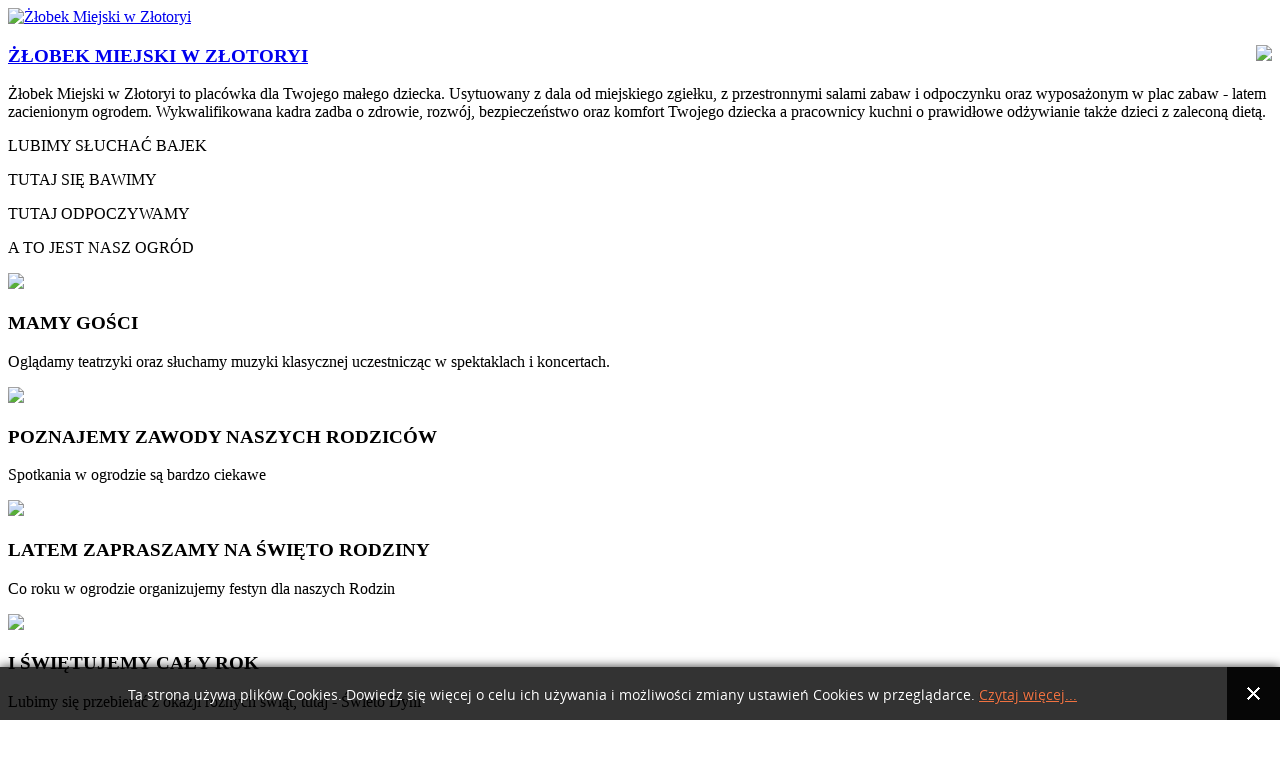

--- FILE ---
content_type: text/html; charset=utf-8
request_url: http://zlobek.zlotoryja.pl/index.php?start=30
body_size: 9729
content:


<!DOCTYPE html>
<html dir="ltr">
<head>
	<meta charset="utf-8" />
    <base href="http://zlobek.zlotoryja.pl/index.php" />             <link href="/templates/dd_kids_90/images/favicon.ico" rel="icon" type="image/x-icon" />
    <script>
    var themeHasJQuery = !!window.jQuery;
</script>
<script src="/templates/dd_kids_90/jquery.js?version=1.0.880"></script>
<script>
    window._$ = jQuery.noConflict(themeHasJQuery);
</script>
    <meta name="viewport" content="width=device-width, initial-scale=1.0">
<script src="/templates/dd_kids_90/bootstrap.min.js?version=1.0.880"></script>
    
    <meta http-equiv="content-type" content="text/html; charset=utf-8" />
	<meta name="keywords" content="&quot;Żłobek Miejski w Złotoryi&quot;,Złotoryja,przedszkole,żłobek" />
	<meta name="rights" content="Żłobek Miejski w Złotoryi" />
	<meta name="description" content="Oficjalna strona Żłobka Miejskiego w Złotoryi" />
	<meta name="generator" content="Joomla! - Open Source Content Management" />
	<title>Żłobek Miejski w Złotoryi - Aktualności</title>
	<link href="/index.php?format=feed&amp;type=rss" rel="alternate" type="application/rss+xml" title="RSS 2.0" />
	<link href="/index.php?format=feed&amp;type=atom" rel="alternate" type="application/atom+xml" title="Atom 1.0" />
	<link href="http://zlobek.zlotoryja.pl/index.php/component/search/?layout=blog&amp;id=22&amp;Itemid=369&amp;format=opensearch" rel="search" title="Szukaj Żłobek Miejski w Złotoryi" type="application/opensearchdescription+xml" />
	<link href="/index.php?option=com_ajax&plugin=arktypography&format=json" rel="stylesheet" type="text/css" />
	<link href="/plugins/editors/jckeditor/typography/typography2.php" rel="stylesheet" type="text/css" media="null" attribs="[]" />
	<link href="http://zlobek.zlotoryja.pl//media/plg_system_info_ciacho/css/style.css" rel="stylesheet" type="text/css" />
	<link href="http://zlobek.zlotoryja.pl/media/editors/arkeditor/css/squeezebox.css" rel="stylesheet" type="text/css" />
	<script type="application/json" class="joomla-script-options new">{"csrf.token":"7207800aba65eb6455a56b20bed32080","system.paths":{"root":"","base":""},"system.keepalive":{"interval":840000,"uri":"\/index.php\/component\/ajax\/?format=json"}}</script>
	<script src="/templates/dd_kids_90/js/jui/jquery.min.js?5ac9eb31193a1985450c4c4d390cd7d0" type="text/javascript"></script>
	<script src="/templates/dd_kids_90/js/jui/jquery-noconflict.js?5ac9eb31193a1985450c4c4d390cd7d0" type="text/javascript"></script>
	<script src="/media/jui/js/jquery-migrate.min.js?5ac9eb31193a1985450c4c4d390cd7d0" type="text/javascript"></script>
	<script src="/templates/dd_kids_90/js/jui/bootstrap.min.js?5ac9eb31193a1985450c4c4d390cd7d0" type="text/javascript"></script>
	<script src="/media/system/js/mootools-core.js?5ac9eb31193a1985450c4c4d390cd7d0" type="text/javascript"></script>
	<script src="/media/system/js/core.js?5ac9eb31193a1985450c4c4d390cd7d0" type="text/javascript"></script>
	<script src="http://zlobek.zlotoryja.pl/media/editors/arkeditor/js/jquery.easing.min.js" type="text/javascript"></script>
	<script src="http://zlobek.zlotoryja.pl/media/editors/arkeditor/js/squeezebox.min.js" type="text/javascript"></script>
	<!--[if lt IE 9]><script src="/media/system/js/polyfill.event.js?5ac9eb31193a1985450c4c4d390cd7d0" type="text/javascript"></script><![endif]-->
	<script src="/media/system/js/keepalive.js?5ac9eb31193a1985450c4c4d390cd7d0" type="text/javascript"></script>
	<script type="text/javascript">
jQuery(function($){ initTooltips(); $("body").on("subform-row-add", initTooltips); function initTooltips (event, container) { container = container || document;$(container).find(".hasTooltip").tooltip({"html": true,"container": "body"});} });
              function info_cookie(){
                 var exdays = 15;
                 var exdate=new Date();
                 exdate.setDate(exdate.getDate() + exdays);
                 document.cookie = 'info_cookie=1;expires='+exdate.toUTCString();
                 document.getElementById('panel_cookie_dol').style.display='none';             
              }
              window.addEvent('load', function() {
                var cookies = document.cookie.split(';');
                if(!cookies.length)
                  document.getElementById('panel_cookie_dol').style.display='none'; 
               });
         (function()
				{
					if(typeof jQuery == 'undefined')
						return;
					
					jQuery(function($)
					{
						if($.fn.squeezeBox)
						{
							$( 'a.modal' ).squeezeBox({ parse: 'rel' });
				
							$( 'img.modal' ).each( function( i, el )
							{
								$(el).squeezeBox({
									handler: 'image',
									url: $( el ).attr( 'src' )
								});
							})
						}
						else if(typeof(SqueezeBox) !== 'undefined')
						{
							$( 'img.modal' ).each( function( i, el )
							{
								SqueezeBox.assign( el, 
								{
									handler: 'image',
									url: $( el ).attr( 'src' )
								});
							});
						}
						
						function jModalClose() 
						{
							if(typeof(SqueezeBox) == 'object')
								SqueezeBox.close();
							else
								ARK.squeezeBox.close();
						}
					
					});
				})();
	</script>
        <link rel="stylesheet" href="/templates/dd_kids_90/css/bootstrap.min.css?version=1.0.880" media="screen" />
            <link rel="stylesheet" href="/templates/dd_kids_90/css/template.min.css?version=1.0.880" media="screen" />
        <!--[if lte IE 9]>
    <link rel="stylesheet" href="/templates/dd_kids_90/css/template.ie.css?version=1.0.880" media="screen"/>
    <![endif]-->
        <script src="/templates/dd_kids_90/script.js?version=1.0.880"></script>
    <!--[if lte IE 9]>
    <script src="/templates/dd_kids_90/script.ie.js?version=1.0.880"></script>
    <![endif]-->
    
</head>
<style>
.bd-slide-7{background-image: url(images/Liski2020/czytanie6.jpg);}
.bd-slide-5 {background-image: url(images/profilowe/image1.jpeg);}
.bd-slide-8 {background-image: url(images/profilowe/image2.jpeg);}
.bd-slide-9 {background-image: url(images/dd_kidsschool_23/images/image1.png);}
.bd-layoutbox-4{background-image: url(images/banners/istockphoto-1273468057-170667a.jpg)}
.bd-section-1 {background-image: url(templates/dd_kids_90/images/bg1.jpg)}


</style>
<body class=" bootstrap bd-body-1 bd-pagebackground-13">
    <div data-affix
     data-offset=""
     data-fix-at-screen="top"
     data-clip-at-control="top"
     
 data-enable-lg
     
 data-enable-md
     
 data-enable-sm
     
     class=" bd-affix-1"><header class=" bd-headerarea-1">
        <section class=" bd-section-22 bd-tagstyles" id="section22" data-section-title="3 Columns">
    <div class="bd-section-inner">
        <div class="bd-section-align-wrapper">
            <div class=" bd-layoutcontainer-25">
    <div class="bd-container-inner">
        <div class="container-fluid">
            <div class="row
                
                ">
                <div class=" bd-layoutcolumn-col-60 
 col-sm-12">
    <div class="bd-layoutcolumn-60"><div class="bd-vertical-align-wrapper"><div class=" bd-animation-15 animated" data-animation-name="tada"
                                    data-animation-event="hover"
                                    data-animation-duration="1000ms"
                                    data-animation-delay="0ms"
                                    data-animation-infinited="false"
                                    ><a class=" bd-logo-2" href="/">
<img class=" bd-imagestyles" src="http://zlobek.zlotoryja.pl/images/banners/logo_obka5.png" alt="Żłobek Miejski w Złotoryi">
</a></div></div></div>
</div>
	
		<div class=" bd-layoutcolumn-col-66 
 col-sm-12">
    <div class="bd-layoutcolumn-66"><div class="bd-vertical-align-wrapper"><div class=" bd-textgroup-2 bd-block-7">
    <div class="bd-container-inner">
        <div class="media">
            
 <img class=" img-circle bd-imagelink-2 pull-right media-object " src="/images/3.jpg">
            <div class="media-body">
                
                    <h3 class="media-heading  bd-blockheader bd-tagstyles bd-content-element">
<a href="http://">ŻŁOBEK MIEJSKI W ZŁOTORYI</a>

</h3>
                
                <div class=" bd-blockcontent bd-tagstyles bd-content-element">
      Żłobek Miejski w Złotoryi to placówka dla Twojego małego dziecka. Usytuowany z dala od miejskiego zgiełku,                     
z przestronnymi salami zabaw    i odpoczynku oraz wyposażonym w plac zabaw - latem zacienionym ogrodem. Wykwalifikowana kadra zadba o zdrowie, rozwój, bezpieczeństwo oraz komfort Twojego dziecka a pracownicy kuchni o prawidłowe odżywianie także dzieci z zaleconą dietą.                 </div>            </div>
            
        </div>
    </div>
</div></div></div>
</div>
            </div>
        </div>
    </div>
</div>
        </div>
    </div>
</section>
	
		    </header></div>
	
		<section class=" bd-section-7 bd-tagstyles" id="section7" data-section-title="Container">
    <div class="bd-section-inner">
        <div class="bd-section-align-wrapper">
            <div class=" bd-parallaxbackground-1 bd-parallax-bg-effect" data-control-selector=".bd-layoutbox-4"><div class=" bd-layoutbox-4 clearfix">
    <div class="bd-container-inner">
        <div class=" bd-animation-5 animated" data-animation-name="swing"
                                    data-animation-event="onload"
                                    data-animation-duration="1000ms"
                                    data-animation-delay="0ms"
                                    data-animation-infinited="false"
                                    >



<div id="carousel-2" class="bd-slider bd-slider-2  carousel slide bd-carousel-fade">
    

    
    <div class="bd-container-inner">

    

    <div class="bd-slides carousel-inner">
        <div class=" bd-slide-7 bd-slide item"
    
    
    >
    <div class="bd-container-inner">
        <div class="bd-container-inner-wrapper">
            <div class=" bd-animation-34 animated" data-animation-name="fadeInLeftBig"
                                    data-animation-event="slidein"
                                    data-animation-duration="1000ms"
                                    data-animation-delay="0ms"
                                    data-animation-infinited="false"
                                    
 data-animation-display="none">
<div class=" bd-animation-35 animated" data-animation-name="bounceOutDown"
                                    data-animation-event="slideout"
                                    data-animation-duration="1000ms"
                                    data-animation-delay="0ms"
                                    data-animation-infinited="false"
                                    >
<p class=" bd-textblock-13 bd-content-element">
LUBIMY SŁUCHAĆ BAJEK</p>
</div>
</div>
	
		<div class=" bd-animation-32 animated" data-animation-name="fadeInLeftBig"
                                    data-animation-event="slidein"
                                    data-animation-duration="1000ms"
                                    data-animation-delay="500ms"
                                    data-animation-infinited="false"
                                    
 data-animation-display="none">
<div class=" bd-animation-33 animated" data-animation-name="bounceOutDown"
                                    data-animation-event="slideout"
                                    data-animation-duration="1000ms"
                                    data-animation-delay="600ms"
                                    data-animation-infinited="false"
                                    >
</div>
</div>
        </div>
    </div>
</div>
	
		<div class=" bd-slide-5 bd-slide item"
    
    
    >
    <div class="bd-container-inner">
        <div class="bd-container-inner-wrapper">
            <div class=" bd-animation-26 animated" data-animation-name="fadeInLeftBig"
                                    data-animation-event="slidein"
                                    data-animation-duration="1000ms"
                                    data-animation-delay="0ms"
                                    data-animation-infinited="false"
                                    
 data-animation-display="none">
<div class=" bd-animation-27 animated" data-animation-name="bounceOutDown"
                                    data-animation-event="slideout"
                                    data-animation-duration="1000ms"
                                    data-animation-delay="0ms"
                                    data-animation-infinited="false"
                                    >
<p class=" bd-textblock-10 bd-content-element">
TUTAJ SIĘ BAWIMY</p>
</div>
</div>
	
		<div class=" bd-animation-24 animated" data-animation-name="fadeInLeftBig"
                                    data-animation-event="slidein"
                                    data-animation-duration="1000ms"
                                    data-animation-delay="500ms"
                                    data-animation-infinited="false"
                                    
 data-animation-display="none">
<div class=" bd-animation-25 animated" data-animation-name="bounceOutDown"
                                    data-animation-event="slideout"
                                    data-animation-duration="1000ms"
                                    data-animation-delay="600ms"
                                    data-animation-infinited="false"
                                    >
</div>
</div>
        </div>
    </div>
</div>
	
		<div class=" bd-slide-8 bd-slide item"
    
    
    >
    <div class="bd-container-inner">
        <div class="bd-container-inner-wrapper">
            <div class=" bd-animation-38 animated" data-animation-name="fadeInLeftBig"
                                    data-animation-event="slidein"
                                    data-animation-duration="1000ms"
                                    data-animation-delay="0ms"
                                    data-animation-infinited="false"
                                    
 data-animation-display="none">
<div class=" bd-animation-39 animated" data-animation-name="bounceOutDown"
                                    data-animation-event="slideout"
                                    data-animation-duration="1000ms"
                                    data-animation-delay="0ms"
                                    data-animation-infinited="false"
                                    >
<p class=" bd-textblock-15 bd-content-element">
TUTAJ ODPOCZYWAMY</p>
</div>
</div>
	
		<div class=" bd-animation-36 animated" data-animation-name="fadeInLeftBig"
                                    data-animation-event="slidein"
                                    data-animation-duration="1000ms"
                                    data-animation-delay="500ms"
                                    data-animation-infinited="false"
                                    
 data-animation-display="none">
<div class=" bd-animation-37 animated" data-animation-name="bounceOutDown"
                                    data-animation-event="slideout"
                                    data-animation-duration="1000ms"
                                    data-animation-delay="600ms"
                                    data-animation-infinited="false"
                                    >
</div>
</div>
        </div>
    </div>
</div>
	
		<div class=" bd-slide-9 bd-slide item"
    
    
    >
    <div class="bd-container-inner">
        <div class="bd-container-inner-wrapper">
            <div class=" bd-animation-42 animated" data-animation-name="fadeInLeftBig"
                                    data-animation-event="slidein"
                                    data-animation-duration="1000ms"
                                    data-animation-delay="0ms"
                                    data-animation-infinited="false"
                                    
 data-animation-display="none">
<div class=" bd-animation-43 animated" data-animation-name="bounceOutDown"
                                    data-animation-event="slideout"
                                    data-animation-duration="1000ms"
                                    data-animation-delay="0ms"
                                    data-animation-infinited="false"
                                    >
<p class=" bd-textblock-16 bd-content-element">
A TO JEST NASZ OGRÓD </p>
</div>
</div>
	
		<div class=" bd-animation-40 animated" data-animation-name="fadeInLeftBig"
                                    data-animation-event="slidein"
                                    data-animation-duration="1000ms"
                                    data-animation-delay="500ms"
                                    data-animation-infinited="false"
                                    
 data-animation-display="none">
<div class=" bd-animation-41 animated" data-animation-name="bounceOutDown"
                                    data-animation-event="slideout"
                                    data-animation-duration="1000ms"
                                    data-animation-delay="600ms"
                                    data-animation-infinited="false"
                                    >
</div>
</div>
        </div>
    </div>
</div>
    </div>

    
        <div class="bd-left-button">
    <a class=" bd-carousel-2" href="#">
        <span></span>
    </a>
</div>

<div class="bd-right-button">
    <a class=" bd-carousel-2" href="#">
        <span></span>
    </a>
</div>

    
    </div>

    

    <script type="text/javascript">
        /* <![CDATA[ */
        if ('undefined' !== typeof initSlider) {
            initSlider(
                '.bd-slider-2',
                {
                    leftButtonSelector: 'bd-left-button',
                    rightButtonSelector: 'bd-right-button',
                    navigatorSelector: '.bd-carousel-2',
                    indicatorsSelector: '.bd-indicators',
                    carouselInterval: 5700,
                    carouselPause: "hover",
                    carouselWrap: true,
                    carouselRideOnStart: true
                }
            );
        }
        /* ]]> */
    </script>
</div></div>
    </div>
</div>
</div>
        </div>
    </div>
</section>
	
		<section class=" bd-section-8 bd-section-sheet-align bd-tagstyles bd-custom-image" id="section4" data-section-title="Four Columns">
    <div class="bd-section-inner">
        <div class="bd-section-align-wrapper">
            <div class=" bd-animation-1 animated" data-animation-name="bounceInDown"
                                    data-animation-event="onload"
                                    data-animation-duration="1000ms"
                                    data-animation-delay="0ms"
                                    data-animation-infinited="false"
                                    ><div class=" bd-layoutcontainer-16">
    <div class="bd-container-inner">
        <div class="container-fluid">
            <div class="row
                
                    bd-row-flex
                    
 bd-row-align-top
                ">
                <div class=" bd-layoutcolumn-col-30 
 col-lg-6
 col-sm-12">
    <div class="bd-layoutcolumn-30"><div class="bd-vertical-align-wrapper"><div class=" bd-animation-6 animated" data-animation-name="rotateIn"
                                    data-animation-event="hover"
                                    data-animation-duration="1000ms"
                                    data-animation-delay="0ms"
                                    data-animation-infinited="false"
                                    >
<a class="bd-imagelink-14  " href="http://">
<img class=" bd-imagestyles" src="/images/banners/image2.jpeg">
</a></div>
	
		<h3 class=" bd-textblock-26 bd-content-element">
MAMY GOŚCI</h3>
	
		<p class=" bd-textblock-28 bd-content-element">
Oglądamy teatrzyki oraz słuchamy muzyki klasycznej uczestnicząc w spektaklach i koncertach.</p></div></div>
</div>
	
		<div class=" bd-layoutcolumn-col-34 
 col-lg-6
 col-sm-12">
    <div class="bd-layoutcolumn-34"><div class="bd-vertical-align-wrapper"><div class=" bd-animation-9 animated" data-animation-name="rotateIn"
                                    data-animation-event="hover"
                                    data-animation-duration="1000ms"
                                    data-animation-delay="0ms"
                                    data-animation-infinited="false"
                                    >
<a class="bd-imagelink-16  " href="http://">
<img class=" bd-imagestyles" src="/images/19489355_1452486341488909_1647510974_n.jpg">
</a></div>
	
		<h3 class=" bd-textblock-31 bd-content-element">
POZNAJEMY ZAWODY NASZYCH RODZICÓW</h3>
	
		<p class=" bd-textblock-33 bd-content-element">
Spotkania w ogrodzie są bardzo ciekawe</p></div></div>
</div>
	
		<div class=" bd-layoutcolumn-col-36 
 col-lg-6
 col-sm-12">
    <div class="bd-layoutcolumn-36"><div class="bd-vertical-align-wrapper"><div class=" bd-animation-11 animated" data-animation-name="rotateIn"
                                    data-animation-event="hover"
                                    data-animation-duration="1000ms"
                                    data-animation-delay="0ms"
                                    data-animation-infinited="false"
                                    >
<a class="bd-imagelink-18  " href="http://">
<img class=" bd-imagestyles" src="/images/image1(1).JPG">
</a></div>
	
		<h3 class=" bd-textblock-35 bd-content-element">
 LATEM ZAPRASZAMY NA ŚWIĘTO RODZINY</h3>
	
		<p class=" bd-textblock-37 bd-content-element">
Co roku w ogrodzie organizujemy festyn dla naszych Rodzin</p></div></div>
</div>
	
		<div class=" bd-layoutcolumn-col-39 
 col-lg-6
 col-sm-12">
    <div class="bd-layoutcolumn-39"><div class="bd-vertical-align-wrapper"><div class=" bd-animation-13 animated" data-animation-name="rotateIn"
                                    data-animation-event="hover"
                                    data-animation-duration="1000ms"
                                    data-animation-delay="0ms"
                                    data-animation-infinited="false"
                                    >
<a class="bd-imagelink-20  " href="http://">
<img class=" bd-imagestyles" src="/images/Liski2020/dzien_dyni.jpg">
</a></div>
	
		<h3 class=" bd-textblock-39 bd-content-element">
I ŚWIĘTUJEMY CAŁY ROK</h3>
	
		<p class=" bd-textblock-41 bd-content-element">
Lubimy się przebierać z okazji różnych świąt, tutaj - Świeto Dyni </p></div></div>
</div>
            </div>
        </div>
    </div>
</div></div>
        </div>
    </div>
</section>	
		
		<div class=" bd-stretchtobottom-1 bd-stretch-to-bottom" data-control-selector=".bd-contentlayout-9">
<div class="bd-sheetstyles bd-contentlayout-9 ">
    <div class="bd-container-inner">

        
        <div class="bd-flex-vertical bd-stretch-inner">
            
                     <div class="bd-flex-horizontal bd-flex-wide">
                
                     <aside class="bd-sidebararea-3-column  bd-flex-vertical bd-flex-fixed">
                <div class="bd-sidebararea-3 bd-flex-wide">
                    
                    <div class=" bd-joomlaposition-1 clearfix" >
            <div class=" bd-block-10 _menu" >
<div class="bd-container-inner">
        
    <div class=" bd-blockheader bd-tagstyles">
        <h4>Menu główne</h4>
    </div>
    
        <div class=" bd-shadowinnerout-2">
    <div class="bd-outer-shadow">
        <div class="bd-shadow-inner">
    <div class="bd-blockcontent bd-tagstyles">
        <ul class="menu"><li class="item-102"><a href="/index.php/o-nas"><span>O nas</span></a></li><li class="item-369 current active"><a href="/index.php"><span>Aktualności</span></a></li><li class="item-105"><a href="/index.php/ramowy-rozklad-dnia"><span>Ramowy rozkład dnia</span></a></li><li class="item-130"><a href="/index.php/zabawa-i-edukacja"><span>Zabawa i edukacja</span></a></li><li class="item-108"><a href="/index.php/galeria-fotografii"><span>Pomieszczenia- galeria zdjęć</span></a></li><li class="item-288"><a href="/index.php/ogloszeniepasowanie"><span>Ogłoszenia</span></a></li><li class="item-341"><a href="/index.php/statut-zlobka-miejskiego"><span>Statut Żłobka Miejskiego</span></a></li><li class="item-106"><a href="/index.php/oplaty"><span>Opłaty</span></a></li><li class="item-342"><a href="/index.php/regulamin-zlobka-miejskiego"><span>Regulamin Żłobka Miejskiego</span></a></li><li class="item-349"><a href="/index.php/rodo"><span>RODO</span></a></li><li class="item-292"><a href="/index.php/rekrutacja-2019-2020"><span>Rekrutacja 2024/2025</span></a></li><li class="item-394"><a href="/index.php/rekrutacja-2025-2026"><span>Rekrutacja 2025/2026</span></a></li><li class="item-393"><a href="/index.php/standardy-ochrony-maloletnich"><span>Standardy ochrony małoletnich </span></a></li><li class="item-110"><a href="/index.php/kontakt"><span>Kontakt</span></a></li></ul>    </div>
    </div>
    </div>
</div>
</div>
</div>
        <div class=" bd-block-10 " >
<div class="bd-container-inner">
            <div class=" bd-shadowinnerout-2">
    <div class="bd-outer-shadow">
        <div class="bd-shadow-inner">
    <div class="bd-blockcontent bd-tagstyles shape-only">
        <form role="form" class=" bd-searchwidget-2 form-inline" name="search" action="/index.php" method="post">
    <div class="bd-container-inner">
        <input type="hidden" name="task" value="search">
        <input type="hidden" name="option" value="com_search">
        <input type="hidden" name="Itemid" value="369" />
        <div class="bd-search-wrapper">
            
                
                <div class="bd-input-wrapper">
                    <input name="searchword" id="mod-search-searchword" maxlength="200" class=" bd-bootstrapinput-2 form-control"
                     placeholder="Search" type="text" size="20" onblur="if (this.value=='') this.value='Szukaj...';"
                     onfocus="if (this.value=='Szukaj...') this.value='';" />
                </div>
                
                <div class="bd-button-wrapper">
                    <input type="submit" value="Szukaj" class=" bd-button " onclick="this.form.searchword.focus();"/>
                </div>
        </div>
        <script>
            jQuery('.bd-searchwidget-2 .bd-icon-6').on('click', function (e) {
                e.preventDefault();
                jQuery('#search-2').submit();
            });
        </script>
    </div>
</form>
    </div>
    </div>
    </div>
</div>
</div>
</div>
        <div class=" bd-block-10 " >
<div class="bd-container-inner">
        
    <div class=" bd-blockheader bd-tagstyles">
        <h4>Losowe zdjęcie</h4>
    </div>
    
        <div class=" bd-shadowinnerout-2">
    <div class="bd-outer-shadow">
        <div class="bd-shadow-inner">
    <div class="bd-blockcontent bd-tagstyles">
        <div class="random-image">
	<img src="/zdjecia/wys.jpg" alt="wys.jpg" width="195" height="109" /></div>
    </div>
    </div>
    </div>
</div>
</div>
</div>
        <div class=" bd-block-10 " >
<div class="bd-container-inner">
        
    <div class=" bd-blockheader bd-tagstyles">
        <h4>BIP</h4>
    </div>
    
        <div class=" bd-shadowinnerout-2">
    <div class="bd-outer-shadow">
        <div class="bd-shadow-inner">
    <div class="bd-blockcontent bd-tagstyles">
        

<div class="custom"  >
	<ul>
	<li>
		<a href="http://www.zlobek.zlotoryja.bip.info.pl/" title="">​​<img alt="" height="79" src="/images/banners/bip12.png" width="140" /></a></li>
</ul>
</div>
    </div>
    </div>
    </div>
</div>
</div>
</div>
        <div class=" bd-block-10 " >
<div class="bd-container-inner">
        
    <div class=" bd-blockheader bd-tagstyles">
        <h4>Logowanie</h4>
    </div>
    
        <div class=" bd-shadowinnerout-2">
    <div class="bd-outer-shadow">
        <div class="bd-shadow-inner">
    <div class="bd-blockcontent bd-tagstyles">
        <form action="/index.php" method="post" id="login-form" class="form-inline">
		<div class="userdata">
		<div id="form-login-username" class="control-group">
			<div class="controls">
									<label for="modlgn-username">Użytkownik</label>
					<input id="modlgn-username" type="text" name="username" class="input-small" tabindex="0" size="18" placeholder="Użytkownik" />
							</div>
		</div>
		<div id="form-login-password" class="control-group">
			<div class="controls">
									<label for="modlgn-passwd">Hasło</label>
					<input id="modlgn-passwd" type="password" name="password" class="input-small" tabindex="0" size="18" placeholder="Hasło" />
							</div>
		</div>
						<div id="form-login-remember" class="control-group checkbox">
			<label for="modlgn-remember" class="control-label">Zapamiętaj</label> <input id="modlgn-remember" type="checkbox" name="remember" class="inputbox" value="yes"/>
		</div>
				<div id="form-login-submit" class="control-group">
			<div class="controls">
				<button type="submit" tabindex="0" name="Submit" class="btn btn-primary login-button">Zaloguj</button>
			</div>
		</div>
					<ul class="unstyled">
							<li>
					<a href="/index.php/component/users/?view=remind&amp;Itemid=369">
					Nie pamiętasz nazwy?</a>
				</li>
				<li>
					<a href="/index.php/component/users/?view=reset&amp;Itemid=369">
					Nie pamiętasz hasła?</a>
				</li>
			</ul>
		<input type="hidden" name="option" value="com_users" />
		<input type="hidden" name="task" value="user.login" />
		<input type="hidden" name="return" value="aHR0cDovL3psb2Jlay56bG90b3J5amEucGwvaW5kZXgucGhwP3N0YXJ0PTMw" />
		<input type="hidden" name="7207800aba65eb6455a56b20bed32080" value="1" />	</div>
	</form>
    </div>
    </div>
    </div>
</div>
</div>
</div>
        </div>                    
                </div>
            </aside>
                        <div class="bd-flex-vertical bd-flex-wide">
                    
         
                    <div class=" bd-layoutitemsbox-27 bd-flex-wide">
    <div class=" bd-content-9">
    <div class="bd-container-inner">
        

<div class=" bd-blog " itemscope itemtype="http://schema.org/Blog">



 <div class=" bd-grid-5">
  <div class="container-fluid">
    <div class="separated-grid row">
                <div class="col-lg-24 col-md-24 col-sm-24 col-xs-24" itemprop="blogPost" itemscope itemtype="http://schema.org/BlogPosting">
            <div class="bd-griditem-30">
            
        
        <article class=" bd-article-2">
            <div class=" bd-layoutcontainer-13">
    <div class="bd-container-inner">
        <div class="container-fluid">
            <div class="row
                
                ">
                <div class=" bd-layoutcolumn-col-37 
 col-lg-24
 col-md-23
 col-sm-21">
    <div class="bd-layoutcolumn-37"><div class="bd-vertical-align-wrapper"><div class=" bd-settopagebackground-1 bd-settopagebackground">
<h2 class=" bd-postheader-2"  itemprop="name">
    <div class="bd-container-inner">
                        <a href="/index.php/255-grupy-zabawowe-dla-rodzicow-i-dzieci-z-grupy-liskow-i-jezykow">
                Grupy zabawowe dla rodziców i dzieci z grupy Lisków i Jeżyków            </a>
                </div>
</h2>
</div></div></div>
</div>
            </div>
        </div>
    </div>
</div>
	
		<div class=" bd-layoutbox-7 clearfix">
    <div class="bd-container-inner">
        	
			
		    </div>
</div>
	
			
		<div class=" bd-postcontent-2 bd-tagstyles bd-custom-blockquotes" itemprop="articleBody">
        <div class="bd-container-inner">
                    <p style="text-align: center;">
	<span style="font-size:16px;">Szanowni Rodzice <span class="_5mfr"><span class="_6qdm" style="height: 16px; width: 16px; background-image: url(https://static.xx.fbcdn.net/images/emoji.php/v9/t6c/1/16/2764.png);">❤️</span></span>Witamy serdecznie <span class="_5mfr"><span class="_6qdm" style="height: 16px; width: 16px; background-image: url(https://static.xx.fbcdn.net/images/emoji.php/v9/t4c/1/16/1f642.png);">🙂</span></span></span></p>
<p style="text-align: center;">
	<span style="font-size:16px;">Specjalnie dla Was i waszych dzieci, powstały dwie grupy Lisk&oacute;w i Jeżyk&oacute;w online <span class="_5mfr"><span class="_6qdm" style="height: 16px; width: 16px; background-image: url(https://static.xx.fbcdn.net/images/emoji.php/v9/tab/1/16/1f476.png);">👶</span></span><span class="_5mfr"><span class="_6qdm" style="height: 16px; width: 16px; background-image: url(https://static.xx.fbcdn.net/images/emoji.php/v9/tab/1/16/1f476.png);">👶</span></span><span class="_5mfr"><span class="_6qdm" style="height: 16px; width: 16px; background-image: url(https://static.xx.fbcdn.net/images/emoji.php/v9/tc/1/16/1f466.png);">👦</span></span><span class="_5mfr"><span class="_6qdm" style="height: 16px; width: 16px; background-image: url(https://static.xx.fbcdn.net/images/emoji.php/v9/t8d/1/16/1f467.png);">👧</span></span><span class="_5mfr"><span class="_6qdm" style="height: 16px; width: 16px; background-image: url(https://static.xx.fbcdn.net/images/emoji.php/v9/t38/1/16/1f46b.png);">👫</span></span> Wychodząc na przeciw trudnej sytuacji z jaką przyszło nam się mierzyć<span class="_5mfr"><span class="_6qdm" style="height: 16px; width: 16px; background-image: url(https://static.xx.fbcdn.net/images/emoji.php/v9/t0/1/16/1f9a0.png);">🦠</span></span><span class="_5mfr"><span class="_6qdm" style="height: 16px; width: 16px; background-image: url(https://static.xx.fbcdn.net/images/emoji.php/v9/t0/1/16/1f9a0.png);">🦠</span></span><span class="_5mfr"><span class="_6qdm" style="height: 16px; width: 16px; background-image: url(https://static.xx.fbcdn.net/images/emoji.php/v9/t0/1/16/1f9a0.png);">🦠</span></span><span class="_5mfr"><span class="_6qdm" style="height: 16px; width: 16px; background-image: url(https://static.xx.fbcdn.net/images/emoji.php/v9/t6c/1/16/1f4aa.png);">💪</span></span><span class="_5mfr"><span class="_6qdm" style="height: 16px; width: 16px; background-image: url(https://static.xx.fbcdn.net/images/emoji.php/v9/t0/1/16/1f9a0.png);">🦠</span></span><span class="_5mfr"><span class="_6qdm" style="height: 16px; width: 16px; background-image: url(https://static.xx.fbcdn.net/images/emoji.php/v9/t0/1/16/1f9a0.png);">🦠</span></span><span class="_5mfr"><span class="_6qdm" style="height: 16px; width: 16px; background-image: url(https://static.xx.fbcdn.net/images/emoji.php/v9/t0/1/16/1f9a0.png);">🦠</span></span><span class="_5mfr"><span class="_6qdm" style="height: 16px; width: 16px; background-image: url(https://static.xx.fbcdn.net/images/emoji.php/v9/t6c/1/16/1f4aa.png);">💪</span></span><span class="_5mfr"><span class="_6qdm" style="height: 16px; width: 16px; background-image: url(https://static.xx.fbcdn.net/images/emoji.php/v9/t6c/1/16/1f4aa.png);">💪</span></span><span class="_5mfr"><span class="_6qdm" style="height: 16px; width: 16px; background-image: url(https://static.xx.fbcdn.net/images/emoji.php/v9/t6c/1/16/1f4aa.png);">💪</span></span><span class="_5mfr"><span class="_6qdm" style="height: 16px; width: 16px; background-image: url(https://static.xx.fbcdn.net/images/emoji.php/v9/t6c/1/16/1f4aa.png);">💪</span></span>, chciałybyśmy wspom&oacute;c Was w zagospodarowaniu czasu wolnego, kt&oacute;ry spędzacie z Waszymi dziećmi. Będą tutaj propozycje zabaw, form spędzania wolnego czasu w domu. Jednocześnie chciałabym zachęcić Was do komentowania, dzielenia się zdjęciami, spostrzeżeniami, zadaniami, kt&oacute;re wykonujecie wsp&oacute;lnie z dziećmi w domu. Bądźmy dla siebie inspiracją ! <span class="_5mfr"><span class="_6qdm" style="height: 16px; width: 16px; background-image: url(https://static.xx.fbcdn.net/images/emoji.php/v9/t6c/1/16/2764.png);">❤</span></span><br />
	P.S Grupa ta to wsp&oacute;lna praca wszystkich opiekunek <span class="_5mfr"><span class="_6qdm" style="height: 16px; width: 16px; background-image: url(https://static.xx.fbcdn.net/images/emoji.php/v9/t75/1/16/1f618.png);">😘</span></span><span class="_5mfr"><span class="_6qdm" style="height: 16px; width: 16px; background-image: url(https://static.xx.fbcdn.net/images/emoji.php/v9/t6c/1/16/2764.png);">❤️</span></span></span></p>
            </div>
</div>
	
			
		<div class=" bd-layoutbox-11 clearfix">
    <div class="bd-container-inner">
            </div>
</div>
        </article>
        <div class="bd-container-inner"></div>
        
            </div>
        </div>
                    </div>
   </div>
</div>

    <div class="cat-children">
            
        <article class=" bd-article-2">
            <div class=" bd-layoutcontainer-13">
    <div class="bd-container-inner">
        <div class="container-fluid">
            <div class="row
                
                ">
                <div class=" bd-layoutcolumn-col-37 
 col-lg-24
 col-md-23
 col-sm-21">
    <div class="bd-layoutcolumn-37"><div class="bd-vertical-align-wrapper"><div class=" bd-settopagebackground-1 bd-settopagebackground">
<h2 class=" bd-postheader-2"  itemprop="name">
    <div class="bd-container-inner">
                        Podkategorie                </div>
</h2>
</div></div></div>
</div>
            </div>
        </div>
    </div>
</div>
	
		<div class=" bd-layoutbox-7 clearfix">
    <div class="bd-container-inner">
        	
			
		    </div>
</div>
	
			
		<div class=" bd-postcontent-2 bd-tagstyles bd-custom-blockquotes" itemprop="articleBody">
        <div class="bd-container-inner">
                    
											<div class="last">
												<h3 class="page-header item-title"><a href="/index.php/2-uncategorised">
					Uncategorised</a>
					
									</h3>
				
													
							</div>
						
            </div>
</div>
	
			
		<div class=" bd-layoutbox-11 clearfix">
    <div class="bd-container-inner">
            </div>
</div>
        </article>
        <div class="bd-container-inner"></div>
        
    </div>
    <div class=" bd-blogpagination-1">
            <ul class=" bd-pagination-2 pagination">
            <li class=" bd-paginationitem-2">
        <a title="start" href="/index.php" >start</a>        </li>
                <li class=" bd-paginationitem-2">
        <a title="Poprzedni artykuł" href="/index.php?start=29" >Poprzedni artykuł</a>        </li>
    
                        <li class=" bd-paginationitem-2">
                <a href="/index.php?start=25" >26</a>        </li>
                        <li class=" bd-paginationitem-2">
                <a href="/index.php?start=26" >27</a>        </li>
                        <li class=" bd-paginationitem-2">
                <a href="/index.php?start=27" >28</a>        </li>
                        <li class=" bd-paginationitem-2">
                <a href="/index.php?start=28" >29</a>        </li>
                        <li class=" bd-paginationitem-2">
                <a href="/index.php?start=29" >30</a>        </li>
                        <li class="active  bd-paginationitem-2">
                <span >31</span>        </li>
                        <li class=" bd-paginationitem-2">
                <a href="/index.php?start=31" >32</a>        </li>
                        <li class=" bd-paginationitem-2">
                <a href="/index.php?start=32" >33</a>        </li>
                        <li class=" bd-paginationitem-2">
                <a href="/index.php?start=33" >34</a>        </li>
                        <li class=" bd-paginationitem-2">
                <a href="/index.php?start=34" >35</a>        </li>
    
            <li class=" bd-paginationitem-2">
        <a title="Następny artykuł" href="/index.php?start=31" >Następny artykuł</a>        </li>
                <li class=" bd-paginationitem-2">
        <a title="koniec" href="/index.php?start=86" >koniec</a>        </li>
    </ul>
    </div>
</div>

    </div>
</div>
</div>

        
                    
                         </div>
                
                     </div>
            
                 </div>

    </div>
</div></div>
	
		<div data-smooth-scroll data-animation-time="250" class=" bd-smoothscroll-3"><a href="#" class=" bd-backtotop-1">
    <span class=" bd-icon-66"></span>
</a></div>
	
		<div class=" bd-animation-19 animated" data-animation-name="bounceInUp"
                                    data-animation-event="scroll"
                                    data-animation-duration="1000ms"
                                    data-animation-delay="0ms"
                                    data-animation-infinited="false"
                                    ><section class=" bd-section-2 bd-section-sheet-align bd-tagstyles bd-custom-image" id="section4" data-section-title="Contacts Map Two Columns">
    <div class="bd-section-inner">
        <div class="bd-section-align-wrapper">
            <div class=" bd-layoutcontainer-12">
    <div class="bd-container-inner">
        <div class="container-fluid">
            <div class="row
                
                    bd-row-flex
                    
 bd-row-align-top
                ">
                <div class=" bd-layoutcolumn-col-26 
 col-md-12">
    <div class="bd-layoutcolumn-26"><div class="bd-vertical-align-wrapper"><span class="bd-icon-9 bd-iconlink-2 "></span>
	
		<h3 class=" bd-textblock-3 bd-content-element">
Żłobek Miejski </h3>
	
		<p class=" bd-textblock-8 bd-content-element">

ul. Letnia 7<br>
 Złotoryja</p>
	
		<div class="bd-separator-2  bd-separator-left bd-separator-content-center clearfix">
    <div class="bd-container-inner">
        <div class="bd-separator-inner">
            
        </div>
    </div>
</div>
	
		<span class="bd-icon-26 bd-iconlink-5 "></span>
	
		<h3 class=" bd-textblock-11 bd-content-element">
e-mail</h3>
	
		<p class=" bd-textblock-14 bd-content-element">


<a href=mailto:"zlobek@zlotoryja.pl">
    zlobek@zlotoryja.pl</a>


</p>
	
		<div class="bd-separator-5  bd-separator-left bd-separator-content-center clearfix">
    <div class="bd-container-inner">
        <div class="bd-separator-inner">
            
        </div>
    </div>
</div>
	
		<span class="bd-icon-33 bd-iconlink-7 "></span>
	
		<h3 class=" bd-textblock-18 bd-content-element">
telefon</h3>
	
		<p class=" bd-textblock-20 bd-content-element">
76/87 73 986</p></div></div>
</div>
	
		<div class=" bd-layoutcolumn-col-29 
 col-md-12">
    <div class="bd-layoutcolumn-29"><div class="bd-vertical-align-wrapper"><div class="bd-imagestyles bd-googlemap-2 ">
    <div class="embed-responsive" style="height: 100%; width: 100%;">
      <iframe class="embed-responsive-item"
                src="//maps.google.com/maps?output=embed&q=Złotoryja, Letnia 7&t=m"></iframe>
    </div>
</div></div></div>
</div>
            </div>
        </div>
    </div>
</div>
        </div>
    </div>
</section></div>	
		<footer class=" bd-footerarea-1">
        <section class=" bd-section-15 bd-tagstyles" id="section15" data-section-title="Container">
    <div class="bd-section-inner">
        <div class="bd-section-align-wrapper">
            <div class=" bd-layoutbox-9 clearfix">
    <div class="bd-container-inner">
        <p class=" bd-textblock-5 bd-content-element">

Copyright © 2026, Funny KIDS. All Rights Reserved.


</p>
    </div>
</div>
	
		<div class=" bd-layoutcontainer-11 bd-background-width">
    <div class="bd-container-inner">
        <div class="container-fluid">
            <div class="row
                
                ">
                <div class=" bd-layoutcolumn-col-31 
 col-sm-24">
    <div class="bd-layoutcolumn-31"><div class="bd-vertical-align-wrapper"><p class=" bd-textblock-1 bd-content-element">
    Design BY: <a href="http://diablodesign.eu">DiabloDesign.eu
</a></p></div></div>
</div>
            </div>
        </div>
    </div>
</div>        </div>
    </div>
</section>
</footer>
<div id="panel_cookie_dol" class="panel_cookie"><div class="tresc"><h4>Informacje o plikach cookie</h4><p>Ta strona używa plików Cookies. Dowiedz się więcej o celu ich używania i możliwości zmiany ustawień Cookies w przeglądarce. <a href="/index.php?id=44">Czytaj więcej...</a></p></div><input type="button" id="ukryj" value="Zamknij" onclick="info_cookie();"/></div></body>
</html>